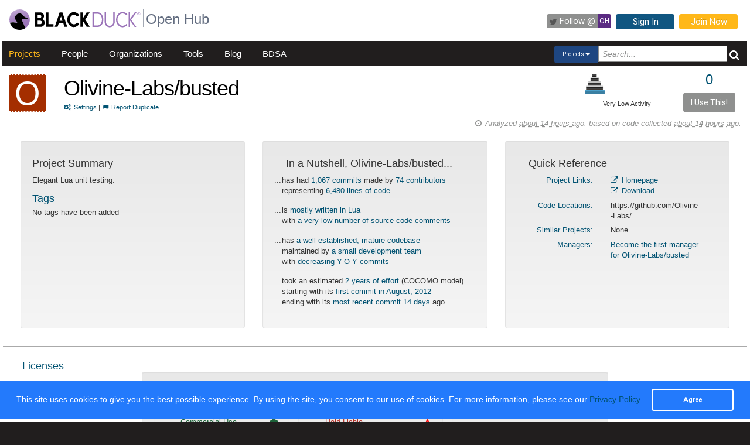

--- FILE ---
content_type: text/html; charset=utf-8
request_url: https://openhub.net/p/Olivine-Labs_busted
body_size: 7877
content:
<!DOCTYPE html>
<html>
<head>
<title>The Olivine-Labs/busted Open Source Project on Open Hub</title>
<meta content='width=device-width, initial-scale=1.0' name='viewport'>
<meta name='description'>
<meta name='keywords'>
<meta content='jKkWeVQ0tB1bffJYg7xXAtcIM-nrjjVxhP3ohb8UH2A' name='google-site-verification'>
<link href='/apple-touch-icon.png?v=yyQ28aBKjx' rel='apple-touch-icon' sizes='180x180'>
<link href='/favicon-32x32.png?v=yyQ28aBKjx' rel='icon' sizes='32x32' type='image/png'>
<link href='/favicon-16x16.png?v=yyQ28aBKjx' rel='icon' sizes='16x16' type='image/png'>
<link href='/site.webmanifest?v=yyQ28aBKjx' rel='manifest'>
<link color='#5a2a82' href='/safari-pinned-tab.svg?v=yyQ28aBKjx' rel='mask-icon'>
<link href='/favicon.ico?v=yyQ28aBKjx' rel='shortcut icon'>
<link href='https://fonts.googleapis.com/css?family=Roboto&amp;display=swap' rel='stylesheet'>
<meta content='#5a2a82' name='msapplication-TileColor'>
<meta content='#ffffff' name='theme-color'>


<link rel="stylesheet" media="all" href="/assets/application-cad394bdf248471ad644bfa9fa4d72d831e99091890b1c548258be3f274f52fc.css" />
<meta name="csrf-param" content="authenticity_token" />
<meta name="csrf-token" content="w1MI8k90Vk0k1KlPehdE6-algI-Y7G1_EB8TdTyOrqxN_srUCoY_CHgq6Hik6O3HCdiS-pTXYFvTuGJVzA2VuQ" />
</head>
<body zoom='1'>

<div class='container-fluid' id='project_container'>
<header><div class='navbar'>
<span itemscope='' itemtype='http://schema.org/CreativeWork'>
<span class='hidden' itemprop='author'>openhub.net</span>
<span class='hidden' itemprop='publisher'>Black Duck Software, Inc.</span>
<span>
<div class='logo-div'>
<a class='logo_link' href='https://www.blackduck.com'>
<img alt='Open Hub' class='logo_img' itemprop='image' src='/assets/logo/BlackDuckLogo-3564846ea46257f111bda56f6b394a809e364976976cbe8e004f8373cdee05ec.svg'>
</a>
</div>
<div class='spacing-div'></div>
<div class='separator-div'></div>
<div class='spacing-div'></div>
<div class='company-div'>
<a href='/'>
<span class='navbar_large_text'>
Open Hub
</span>
</a>
</div>
<div class='actions-div'>
<ul id='top_nav_actions'>
<li class='twitter_follow'>
<a class='btn follow_btn' href='https://twitter.com/intent/follow?original_referer=https%3A%2F%2Fopenhub.net%2Fp%2FOlivine-Labs_busted&amp;region=follow_link&amp;screen_name=bdopenhub&amp;source=followbutton&amp;variant=2.0' target='_blank'>
<i class='icon-twitter'></i>
<p class='follow'>Follow&nbsp;@</p>
<p class='twitter-text'>&nbsp;OH&nbsp;</p>
</a>
</li>
<li>
<a class='btn btn-mini btn-primary btn-header' href='/sessions/new'>Sign In</a>
</li>
<li>
<a class='btn btn-mini btn-success btn-header' href='/accounts/new'>Join Now</a>
</li>
</ul>
</div>
</span>
</span>
</div>

<div id='navbar-inner'>
<div id='nav-top-bar'>
<ul class='new_main_menu select_projects'>
<li class='menu_item projects'>
<a class="" href="/explore/projects">Projects</a>
</li>
<li class='menu_item people'>
<a class="" href="/people">People</a>
</li>
<li class='menu_item organizations'>
<a class="" href="/explore/orgs">Organizations</a>
</li>
<li class='menu_item tools'>
<a class="" href="/tools">Tools</a>
</li>
<li class='menu_item blog'>
<a href='https://community.blackduck.com/s/black-duck-open-hub?tabset-c30ff=d9d77' target='_blank'>Blog</a>
</li>
<li class='menu_item bdsa'>
<a href='/vulnerabilities/bdsa' target='_blank'>BDSA</a>
</li>
<form action='/p' class='pull-right' id='quicksearch'>
<div class='dropdown'>
<div class='btn-group ux-dropdown'>
<a class='btn btn-small dropdown-toggle' data-toggle='dropdown'>
<span class='selection'>Projects</span>
<span class='caret'></span>
</a>
<ul class='dropdown-menu'>
<li>
<a val='people'>People</a>
</li>
<li>
<a class='default' val='p'>Projects</a>
</li>
<li>
<a val='orgs'>Organizations</a>
</li>
</ul>
<input autocomplete='off' class='search text global_top_search' name='query' placeholder='Search...' type='text'>
<input class='search hidden' id='search_type' name='search_type' type='hidden' value='projects'>
<button class='submit no_padding' type='submit'>
<div class='icon-search global_top_search_icon'></div>
</button>
</div>
</div>
</form>

</ul>
</div>
</div>



</header>
<div class='row' id='page-contents'>
<div class='col-xs-12 col-sm-12 col-md-12' id='projects_show_page'>
<div id='project_masthead'>
<div class='col-md-1 no_padding' id='project_icon'>
<a href='/p/Olivine-Labs_busted' itemprop='url'>
<p style="background-color:#A42E00; color:#FFF; border:1px dashed #FFF;font-size:56px; line-height:64px; width:64px; height:64px;text-align:center; float:left; margin-bottom:0; margin-top:3px; margin-right:0px">O</p>
</a>
</div>
<div class='col-md-11' id='project_header'>
<div class='pull-left project_title'>
<h1 class='float_left' itemprop='name'>
<a style="color: black" itemprop="url" href="/p/Olivine-Labs_busted">Olivine-Labs/busted</a>
</h1>
<small class='pull-left clear_both'>
<a href="/p/Olivine-Labs_busted/settings"><i class='icon-cogs'>&nbsp;</i>Settings</a>
|
<a href="/p/Olivine-Labs_busted/duplicates/new"><i class='icon-flag'>&nbsp;</i>Report Duplicate</a>
</small>
</div>
<div class='pull-right no_padding' id='widgets'>
<div class='pull-left'>
<div data-analytics-id='' id='add_this'>
<p>
<div class='addthis_custom_sharing addthis'>
<script src='//s7.addthis.com/js/300/addthis_widget.js#pubid=ra-500da8c658f6dda7'></script>
</div>
</p>
</div>
</div>
<div class='pull-right' itemprop='interactionCount' itemtype='CreativeWork'>
<div id='i_use_this_container'>
<div class='use_count'>
<a href="/p/Olivine-Labs_busted/users">0</a>
</div>
</div>
<div class='btn btn-mini i_use_this_btn' data-target='#LoginModal' data-toggle='modal'>I Use This!</div>
<div aria-hidden='true' aria-labelledby='LoginModalLabel' class='modal fade' id='LoginModal' role='dialog'>
<div class='modal-dialog modal-sm'>
<div class='modal-content' style='width: 398px'>
<div class='modal-header'>
<button aria-label='Close' class='close' data-dismiss='modal' type='button'>
<span aria-hidden='true'>&times;</span>
</button>
<h4 class='modal-title' id='LoginModalLabel'>Login Required</h4>
</div>
<div class='model-body'>
<form class="well form-horizontal" id="new_login" action="/sessions" accept-charset="UTF-8" method="post"><input type="hidden" name="authenticity_token" value="mlSiQLsIq7NhdK7WhziyzVOZuBN_y-DfhziC2qu-UFF5NKHfU-RjV17fX6VijrXyA0ZlBlFalBySyJG-TDQtaw" autocomplete="off" /><fieldset>
<legend>Log in to Open Hub</legend>
<div class='control-group'>
<div class='input-prepend'>
<span class='add-on'>
<i class='icon-user'></i>
</span>
<input class="input-xlarge" placeholder="Login or Email" type="text" name="login[login]" id="login_login" />
</div>
</div>
<div class='control-group input-prepend'>
<span class='add-on'>
<i class='icon-key'></i>
</span>
<input class="input-xlarge" placeholder="Password" type="password" name="login[password]" id="login_password" />
</div>
<div class='control-group'>
<label class='checkbox' style='padding-left: -1px;'>
<input name="login[remember_me]" type="hidden" value="0" autocomplete="off" /><input type="checkbox" value="1" name="login[remember_me]" id="login_remember_me" />
Remember Me
</label>
</div>
<div class='actions'>
<input class='btn btn-primary' type='submit' value='Log In'>
</div>
</fieldset>
</form>
</div>
</div>
</div>
</div>
</div>
<div id='project_header_activity_indicator'>
<a class='thirtyfive_project_activity_level_very_low' href='https://community.blackduck.com/s/article/Black-Duck-Open-Hub-About-Project-Activity-Icons' target='_blank' title='Very Low Activity'></a>
<div class='thirtyfive_project_activity_text'>Very Low Activity</div>
</div>
</div>
</div>
</div>
<div class='clearfix'></div>
<div class='row mezzo'></div>



<div id='projects_show_page' itemscope='' itemtype='http://schema.org/ItemPage'>
<div class='col-sm-12 col-md-12'>
<div id='page_contents'><div class='separator-div'>
<div class='pull-right soft' id='analysis_timestamp'>
<i>
<i class='icon-time'></i>
Analyzed
<abbr title='Wednesday, January 21, 2026 @ 16:46:38PM UTC'>
about 14 hours
</abbr>
ago.
based on code collected
<abbr title='Wednesday, January 21, 2026 @ 16:45:45PM UTC'>
about 14 hours
</abbr>
ago.
</i>
</div>

</div>
<div class='clear'></div>

<div class='row row-eq-height margin_top_two project_row'>
<div class='col-md-4 project_summary_container'>
<div class='well'>
<h4 class='text-left'>Project Summary</h4>
<section id='project_summary' itemprop='description'>
<p>Elegant Lua unit testing.</p>
</section>
<section id='project_tags' itemscope='' itemtype='http://schema.org/CreativeWork'>
<h4 class='title'>Tags</h4>
<p class='tags'>
<span></span>
No tags have been added
</p>
</section>
</div>
</div>
<div class='col-md-4 nutshell_container'>
<div class='well'>
<h4 class='nutshell_heading'>In a Nutshell, Olivine-Labs/busted...</h4>
<ul class='unstyled nutshell' id='factoids'>
<li>
...
<div class='indent'>
has had
<a href="/p/Olivine-Labs_busted/commits/summary">1,067 commits</a>
made by
<a href="/p/Olivine-Labs_busted/contributors/summary">74 contributors</a>
<br>
representing
<a href="/p/Olivine-Labs_busted/analyses/latest/languages_summary">6,480 lines of code</a>
</div>
</li>
<li>
...
<div class='indent'>
is
<a href="/p/Olivine-Labs_busted/analyses/latest/languages_summary">mostly written in Lua</a>
<br>
with
<span class='bad'>
  <a href='/p/Olivine-Labs_busted/factoids#FactoidCommentsVeryLow'>
a very low number of source code comments  </a>
</span>
</div>
</li>
<li>
...
<div class='indent'>
has
<span class='good'>
  <a href='/p/Olivine-Labs_busted/factoids#FactoidAgeVeryOld'>
a well established, mature codebase  </a>
</span>
<br>
maintained by
<span class='warning'>
  <a href='/p/Olivine-Labs_busted/factoids#FactoidTeamSizeSmall'>
a small development team  </a>
</span>
<br>
with
<span class='bad'>
  <a href='/p/Olivine-Labs_busted/factoids#FactoidActivityDecreasing'>
decreasing Y-O-Y commits  </a>
</span>
</div>
</li>
<li>
...
<div class='indent'>
took an estimated
<a href="/p/Olivine-Labs_busted/estimated_cost">2 years of effort</a>
(COCOMO model)
<br>
starting with its
<a href="/p/Olivine-Labs_busted/commits?sort=oldest">first commit in August, 2012</a>
<br>
ending with its
<a href="/p/Olivine-Labs_busted/commits">most recent commit 14 days</a>
ago
</div>
</li>
</ul>

</div>
</div>
<div class='col-md-4 quick_reference_container'>
<div class='well'>
<h4 class='quick_reference_heading'>Quick Reference</h4>
<div class='col-xs-12'>
<div class='clearfix'></div>
<div class='col-xs-5 text-right text-right'>
<a href="/p/Olivine-Labs_busted/links">Project Links:</a>
</div>
<div class='col-xs-7' style='margin-bottom: .5em;'>
<a itemprop="url" href="https://github.com/Olivine-Labs/busted"><i class='icon-external-link'></i>
Homepage
</a><br>
<a href="https://github.com/Olivine-Labs/busted"><i class='icon-external-link'></i>
Download
</a><br>
</div>
<div class='clearfix'></div>
<div class='col-xs-5 text-right'>
<a href="/p/Olivine-Labs_busted/enlistments">Code Locations:</a>
</div>
<div class='col-xs-7' style='margin-bottom: .5em;'>
https://github.com/Olivine-Labs/...
<br>
</div>
<div class='clearfix'></div>
<div class='col-xs-5 text-right'>
<a href="/p/Olivine-Labs_busted/similar">Similar Projects:</a>
</div>
<div class='col-xs-7' style='margin-bottom: .5em;'>
<div data-project-id='Olivine-Labs_busted' id='similar_projects'></div>
<div class='hidden' id='related_spinner'><img src="/assets/spinner-e611bd10da5752d2c77c75664d6ec0cc16491d9d1d85012a753624374ccfeeae.gif" /></div>
</div>
<div class='clearfix'></div>
<div class='col-xs-5 text-right'>
<a href="/p/Olivine-Labs_busted/managers">Managers:</a>
</div>
<div class='col-xs-7' style='margin-bottom: .5em;'>
<a href="/p/Olivine-Labs_busted/managers/new">Become the first manager for Olivine-Labs/busted</a>
</div>
</div>

</div>
</div>
</div>
<div class='row mezzo'></div>
<div class='row mezzo'></div>
<div class='project_licenses'>
<div class='row project_row'>
<div class='col-md-12 license_title_container'>
<h4 class='license_panel_title'>
<a href="/p/Olivine-Labs_busted/licenses">Licenses</a>
</h4>
</div>
<div class='clearfix'></div>
<div class='col-md-2'></div>
<div class='col-md-8' id='license_details'>
<div class='well'><div class='license_details'>
<h5 class='license_title'><a href="https://openhub.net/licenses/mit">MIT License</a></h5>
<div class='row'>
<div class='col-md-4' id='permitted'>
<div class='well right_border'>
<h5>Permitted</h5>
<p>
<span data-tipso='PERMITTED License permits or expressly restricts this software and/or derivatives  to be used for commercial purposes.'>Commercial Use</span>
<i aria-hidden='true' class='fa float_right fa-briefcase' data-tipso='Commercial Use'></i>
</p>
<p>
<span data-tipso='PERMITTED You are allowed to modify the software and make derivative bodies of work.'>Modify</span>
<i aria-hidden='true' class='fa float_right fa-pencil-square-o' data-tipso='Modify'></i>
</p>
<p>
<span data-tipso='PERMITTED This software may be distributed in original form or modified works.'>Distribute</span>
<i aria-hidden='true' class='fa float_right fa-share-square-o' data-tipso='Distribute'></i>
</p>
<p>
<span data-tipso='PERMITTED License states whether the code or derivatives may be licensed under the provided license or if a different license maybe chosen.'>Sub-License</span>
<i aria-hidden='true' class='fa float_right fa-balance-scale' data-tipso='Sub-License'></i>
</p>
<p>
<span data-tipso='PERMITTED You are allowed to use this software for private, non-commercial use without payment or royalty.'>Private Use</span>
<i aria-hidden='true' class='fa float_right fa-user-secret' data-tipso='Private Use'></i>
</p>
</div>
</div>
<div class='col-md-4' id='forbidden'>
<div class='well right_border'>
<h5>Forbidden</h5>
<p>
<span data-tipso='FORBIDDEN A disclaimer of warranty prevents you from holding  the orignal owner and/or contributors liable for any damages due to the use of this software.'>Hold Liable</span>
<i aria-hidden='true' class='fa float_right fa-exclamation-triangle' data-tipso='Hold Liable'></i>
</p>
</div>
</div>
<div class='col-md-4' id='required'>
<div class='well'>
<h5>Required</h5>
<p>
<span data-tipso='RESTRICTED You are required to include copyright notices of the original owners and contributors for the work with the software you distribute.'>Include Copyright</span>
<i aria-hidden='true' class='fa float_right fa-copyright' data-tipso='Include Copyright'></i>
</p>
<p>
<span data-tipso='RESTRICTED You are required to include the software&#39;s full license text in any distributions you make.'>Include License</span>
<i aria-hidden='true' class='fa float_right fa-balance-scale' data-tipso='Include License'></i>
</p>
</div>
</div>
</div>
<div class='row'>
<p class='text-muted small center'>These details are provided for information only. No information here is legal advice and should not be used as such.</p>
</div>
</div>
</div>
</div>
<div class='col-md-2'></div>
<div class='all-license-div'>
<h4 class='float-right'>
<a target="_blank" class="license_link" href="/licenses">All Licenses</a>
</h4>
</div>
</div>
</div>

<div class='row mezzo'></div>
<div class='project_security'>
<div class='row project_row'>
<div class='col-md-12 security_title_container'>
<h4 class='security-panel-title'>Project Security</h4>
</div>
<div class='clearfix'></div>
<div class='row-eq-height'>
<div class='col-md-4' id='vulnerability_per_version'>
<h4 class='title'>
<a href="/p/Olivine-Labs_busted/security">Vulnerabilities per Version</a>
<span>( last 10 releases )</span>
</h4>
<p class='text-center'>There are no reported vulnerabilities</p>

</div>
<div class='col-md-4' id='vulnerability-report'>
<div class='well'><h4><a href="/p/Olivine-Labs_busted/security">Project Vulnerability Report</a></h4>
<div class='row score-card'>
<h4 class='center'>Security Confidence Index</h4>
<div class='col-md-3 range-poor'>
Poor security track-record
</div>
<div class='col-md-6 indicator'>
<div id='pss_bg'>
<div class='tipso top tipso_style pointer' data-tipso-title='Security Confidence Index' data-tipso='100%' style='float: right; margin-right: 0.00%'></div>
</div>
</div>
<div class='col-md-3 range-good'>
Favorable security track-record
</div>
</div>
<div class='row'>
<div id='report-divider'></div>
</div>
<div class='row score-card'>
<h4 class='center'>Vulnerability Exposure Index</h4>
<div class='col-md-3 range-poor'>
Many reported vulnerabilities
</div>
<div class='col-md-6 indicator'>
<div id='pvs_bg'>
<div class='tipso_pss bottom tipso_style pointer' data-tipso-title='Vulnerability Exposure Index' data-tipso='Score: 0.0 &lt;br/&gt; Percentage: 0.00000% &lt;br/&gt; Rank: 1st of 4060' style='float: left; margin-left: 100.00%'></div>
</div>
</div>
<div class='col-md-3 range-good'>
Few reported vulnerabilities
</div>
</div>
<div class='row'>
<div class='col-md-12'>
<a class="pvr_link left" target="_blank" href="https://community.blackduck.com/s/article/Black-Duck-Open-Hub-About-the-Project-Vulnerability-Report">About Project Vulnerability Report</a>
</div>
</div>
</div>
</div>
<div class='col-md-4' id='did_you_know'>
<div class='well'>
<h4>Did You Know...</h4>
<ul class='unstyled'>
<li>
...
<div class='indent'>
55% of companies leverage OSS for production infrastructure
</div>
</li>
<li>
...
<div class='indent'>
anyone with an Open Hub account can update a project's tags
</div>
</li>
<li>
...
<div class='indent'>
65% of companies leverage OSS to speed application development in 2016
</div>
</li>
<li>
...
<div class='indent'>
data presented on the Open Hub is available through our
         <a href='https://github.com/blackducksoftware/ohloh_api#ohloh-api-documentation' target='_blank'>API</a>
</div>
</li>
</ul>
</div>

</div>
</div>
<a class="security_blog_link" target="_blank" href="https://community.blackduck.com/s/article/Black-Duck-Open-Hub-Project-Security">About Project Security</a>
</div>

</div>
<div class='row mezzo'></div>
<div class='row project_row row-eq-height'>
<div class='col-md-4 right_border top_section' itemscope='' itemtype='http://schema.org/Language'>
<h2 class='center'>Code</h2>
<div class='col-md-12 manage_padding chart_container'>
<h4><a href="/p/Olivine-Labs_busted/analyses/latest/languages_summary">Lines of Code</a></h4>
<div class='col-md-12 manage_padding chart-holder'>
<div class='chart watermark440' datasrc='https://openhub.net/p/Olivine-Labs_busted/analyses/latest/lines_of_code' id='loc_chart' style='width: 100%; height: 200px;'></div>
</div>
</div>

</div>
<div class='col-md-4 right_border top_section'>
<h2 class='center'>Activity</h2>
<div class='col-md-12 manage_padding chart_container'>
<h4><a href="/p/Olivine-Labs_busted/commits/summary">Commits per Month</a></h4>
<div class='col-md-12 manage_padding'>
<div class='chart watermark440' datasrc='https://openhub.net/p/Olivine-Labs_busted/analyses/latest/commits_history' id='activity_chart' style='width: 100%; min-height: 210px'></div>
</div>
</div>
<div class='clearfix'></div>
</div>
<div class='col-md-4 community_container top_section'>
<h2 class='center'>Community</h2>
<div class='col-md-12 manage_padding chart_container'>
<div style='width: 100%;'><h4><a href="/p/Olivine-Labs_busted/contributors/summary">Contributors per Month</a></h4>
<div class='col-md-12 manage_padding'>
<div class='chart watermark440' datasrc='https://openhub.net/p/Olivine-Labs_busted/analyses/latest/committer_history' id='community_chart' style='width: 100%; height: 200px'></div>
</div>
</div>
<div class='clearfix'></div>
</div>
<div class='clearfix'></div>
</div>
</div>
<div class='row project_row row-eq-height'>
<div class='col-md-4 right_border bottom_section languages_container'>
<div class='col-md-12 manage_padding language_table_container'>
<h4><a href="/p/Olivine-Labs_busted/analyses/latest/languages_summary">Languages</a></h4>
<div class='pull-left language_pie_image' style='padding-right: 0.5rem;'>
<img src="https://openhub.net/p/Olivine-Labs_busted/analyses/latest/languages?height=75&amp;width=75" />
</div>
<table class='table table-striped unstyled pull-left language_table'>
<tr class='pull-left language_stat_box'>
<td class='language_legends'>
<div class='pull-left' style='width:5px;height:12px;margin-top:5px;margin-right:10px;background-color:#A42E00'></div>
<a itemprop="name" href="/languages/27">Lua</a>
</td>
<td class='language_percentage_indicator'>
<span itemprop='aggregateRating' itemscope='' itemtype='http://schema.org/AggregateRating'>
<span itemprop='ratingValue'>100%</span>
</span>
</td>
</tr>
<tr class='pull-left language_stat_box'>
<td class='language_legends'>
<div class='pull-left' style='width:5px;height:12px;margin-top:5px;margin-right:10px;background-color:#000000'></div>
2 Other
</td>
<td class='language_percentage_indicator'>
<span itemprop='aggregateRating' itemscope='' itemtype='http://schema.org/AggregateRating'>
<span itemprop='ratingValue'>&lt;1%</span>
</span>
</td>
</tr>
</table>
</div>

</div>
<div class='col-md-4 right_border bottom_section'>
<div class='col-xs-12 resize_well'>
<div class='well activity_well'>
<table class='unstyled' id='activity_table' width='auto'>
<tbody>
<tr>
<td class='col-xs-5 no_padding_left' valign='top'>
<h4 class='section_header thirty_day'>30 Day Summary</h4>
<small class='summary_timespan thirty_day'>
Dec 22 2025
&mdash;
Jan 21 2026
</small>
<div class='clearfix'></div>
<ul class='unstyled' id='thirty_day_summary'>
<li>
<big>11</big>
<a href="/p/Olivine-Labs_busted/commits?time_span=30+days">Commits</a>
</li>
<li>
<big>2</big>
<a href="/p/Olivine-Labs_busted/contributors?sort=latest_commit&amp;time_span=30+days">Contributors</a>
</li>
</ul>

</td>
<td class='col-xs-5 col-xs-offset-1 no_padding_right' valign='top'>
<h4 class='section_header twelve_month'>12 Month Summary</h4>
<small class='summary_timespan'>
Jan 21 2025
&mdash;
Jan 21 2026
</small>
<div class='clearfix'></div>
<ul class='unstyled nutshell'>
<li>
<big>11</big>
<a href="/p/Olivine-Labs_busted/commits?time_span=12+months">Commits</a>
<div class='small' style='padding-left: 22px;'>
<span class='commits_ticker'>
<span>
Up
<span class='good'>
+
7
(175%)
</span>
from previous 12 months
</span>
</span>

</div>
</li>
<li>
<big>2</big>
<a href="/p/Olivine-Labs_busted/contributors?sort=latest_commit&amp;time_span=12+months">Contributors</a>
<div class='small' style='padding-left: 22px;'>
<span class='commits_ticker'>
<span>
Down
<span class='bad'>

-2
(50%)
</span>
from previous 12 months
</span>
</span>

</div>
</li>
</ul>

</td>
</tr>
</tbody>
</table>
</div>
</div>
</div>
<div class='col-md-4 community_container bottom_section'>
<div class='col-xs-12 resize_well'>
<div class='well community_well'>
<div class='row'>
<div class='col-xs-12'>
<h4><a href="/p/Olivine-Labs_busted/contributors?sort=latest_commit">Most Recent Contributors</a></h4>
<table id='recent_committers_table'>
<tr height='40px;'>
<td width='1%'><img style="width: 24px; height: 24px;" class="avatar" src="/assets/anon/anon32-1015ee8230bade5ea7adbb09e13b60d56463d81e5f59c9718f62033053010837.gif" /></td>
<td class='recent_committers' title='Caleb Maclennan' width='49%'>
<a href="/p/744268/contributors/3196608867249953">Caleb Maclennan</a>
</td>
<td width='1%'><img style="width: 24px; height: 24px;" class="avatar" src="/assets/anon/anon32-1015ee8230bade5ea7adbb09e13b60d56463d81e5f59c9718f62033053010837.gif" /></td>
<td class='recent_committers' title='Thijs Schreijer' width='49%'>
<a href="/p/744268/contributors/3196608867403850">Thijs Schreijer</a>
</td>
</tr>
<tr height='40px;'>
<td width='1%'><img style="width: 24px; height: 24px;" class="avatar" src="/assets/anon/anon32-1015ee8230bade5ea7adbb09e13b60d56463d81e5f59c9718f62033053010837.gif" /></td>
<td class='recent_committers' title='myzhan' width='49%'>
<a href="/p/744268/contributors/3196608867615571">myzhan</a>
</td>
<td width='1%'><img style="width: 24px; height: 24px;" class="avatar" src="/assets/anon/anon32-1015ee8230bade5ea7adbb09e13b60d56463d81e5f59c9718f62033053010837.gif" /></td>
<td class='recent_committers' title='The Magician' width='49%'>
<a href="/p/744268/contributors/3196608868188374">The Magician</a>
</td>
</tr>
<tr height='40px;'>
<td width='1%'><img style="width: 24px; height: 24px;" class="avatar" src="/assets/anon/anon32-1015ee8230bade5ea7adbb09e13b60d56463d81e5f59c9718f62033053010837.gif" /></td>
<td class='recent_committers' title='yeshan333' width='49%'>
<a href="/p/744268/contributors/3196608868978143">yeshan333</a>
</td>
<td width='1%'><img style="width: 24px; height: 24px;" class="avatar" src="/assets/anon/anon32-1015ee8230bade5ea7adbb09e13b60d56463d81e5f59c9718f62033053010837.gif" /></td>
<td class='recent_committers' title='Alejandro Sanchez' width='49%'>
<a href="/p/744268/contributors/3196608869389433">Alejandro Sanchez</a>
</td>
</tr>
</table>

</div>
</div>
<div class='row proj_community_ratings' id='proj_rating'>
<div class='clear'></div>
<div class='col-xs-12 no_padding' id='community_rating'>
<div class='col-xs-6'>
<h4 class='community_rating_header'><a href="/p/Olivine-Labs_busted/reviews/summary">Ratings</a></h4>
<span style='padding-left: 8px; display: block;'>Be the first to rate this project</span>
</div>
<div class='col-xs-6 add_rating_container'>
<div class='col-xs-12 no_padding'>
Click to add your rating
</div>
<div class='clear'>
<div class='jrating pull-left needs_login' data-show='projects/show/community_rating' id='Olivine-Labs_busted' score='0' star_style='big' style='margin-left: 9px; margin-bottom: 5px;'></div>
<span class='pull-left' id='rating_spinner'>
&nbsp;&nbsp;
<img src="/assets/spinner-e611bd10da5752d2c77c75664d6ec0cc16491d9d1d85012a753624374ccfeeae.gif" />
</span>
</div>
<span style='margin-left: 5px;'>
<a href="/p/Olivine-Labs_busted/reviews/new">Review this Project!</a>
</span>
</div>
</div>

</div>
</div>
</div>
<div class='row manage_padding'>
<div class='col-md-12'>&nbsp;</div>
</div>
<div class='row manage_padding'>
<div class='col-md-6' id='stackoverflow_recent_questions'></div>
<div class='col-md-6' id='stackoverflow_popular_questions'></div>
</div>
</div>
</div>

</div>
</div>
<div class='clearfix'></div>
<div class='clearfix'></div>
<div class='row fluid mezzo'>
<div class='footer-navigation fluid col-xs-12'>
<div class='row'>
<div class='col-md-12'>
<div class='mezzo margin_bottom_5'></div>
</div>
<div class='clearfix'></div>
<div class='col-xs-10 col-xs-offset-1'>
<div class='actions margin_top_20 margin_bottom_40 col-md-3 col-xs-3 no_padding'>
<ul class='nav nav-stacked nav-pills'>
<h4 class='selected linked'>
<a href='/p/Olivine-Labs_busted'>
<i class='icon project_summary'></i>
Project Summary
</a>
</h4>
<li class='footer-nav'>
<a href='/p/Olivine-Labs_busted/rss_articles'>News</a>
</li>
<li class='footer-nav'>
<a href='/p/Olivine-Labs_busted/settings'>Settings</a>
</li>
<li class='footer-nav'>
<a href='/p/Olivine-Labs_busted/widgets'>Sharing Widgets</a>
</li>
<li class='footer-nav'>
<a href='/p/Olivine-Labs_busted/similar'>Related Projects</a>
</li>
</ul>
</div>
<div class='actions margin_top_20 margin_bottom_40 col-md-3 col-xs-3 no_padding'>
<ul class='nav nav-stacked nav-pills'>
<h4>
<i class='icon code_data'></i>
Code Data
</h4>
<li class='footer-nav'>
<a href='/p/Olivine-Labs_busted/analyses/latest/languages_summary'>Languages</a>
</li>
<li class='footer-nav'>
<a href='/p/Olivine-Labs_busted/estimated_cost'>Cost Estimates</a>
</li>
<li class='footer-nav'>
<a href='/p/Olivine-Labs_busted/security'>Security</a>
</li>
</ul>
</div>
<div class='actions margin_top_20 margin_bottom_40 col-md-3 col-xs-3 no_padding'>
<ul class='nav nav-stacked nav-pills'>
<h4>
<i class='icon scm_data'></i>
SCM Data
</h4>
<li class='footer-nav'>
<a href='/p/Olivine-Labs_busted/commits/summary'>Commits</a>
</li>
<li class='footer-nav'>
<a href='/p/Olivine-Labs_busted/contributors/summary'>Contributors</a>
</li>
</ul>
</div>
<div class='actions margin_top_20 margin_bottom_40 col-md-3 col-xs-3 no_padding'>
<ul class='nav nav-stacked nav-pills'>
<h4>
<i class='icon user_data'></i>
Community Data
</h4>
<li class='footer-nav'>
<a href='/p/Olivine-Labs_busted/users'>Users</a>
</li>
<li class='footer-nav'>
<a href='/p/Olivine-Labs_busted/reviews/summary'>Ratings &amp; Reviews</a>
</li>
<li class='footer-nav'>
<a href='/p/Olivine-Labs_busted/map'>User &amp; Contributor Locations</a>
</li>
</ul>
</div>
<div aria-hidden='true' class='modal pmd-modal fade' id='sbom-details' style='display: none;' tabindex='-1'>
<div class='modal-dialog modal-md'>
<div class='modal-content'></div>
</div>
</div>

</div>
</div>
</div>
</div>
</div>

</div>
</div>

<div class='clear'></div>
<footer class='fluid_footer'><div class='col-md-12 text-center'>
<div class='footer_content' style='margin-left: 27%'>
<div class='footer-left'>
<a class='logo_link' href='/'>
<img alt='Open Hub' class='logo_img' itemprop='image' src='/assets/logo/BlackDuckLogo-3564846ea46257f111bda56f6b394a809e364976976cbe8e004f8373cdee05ec.svg'>
</a>
</div>
<div class='footer-mid'>
ABOUT BLACK DUCK
<p></p>
<p>
<a href='https://www.blackduck.com/solutions/application-security-testing.html'>Application Security Testing</a>
</p>
<p>
<a href='https://www.blackduck.com/services.html'>Application Security Services</a>
</p>
<p>
<a href='https://www.blackduck.com/services/security-program/strategy-planning.html'>AppSec Program Development</a>
</p>
<p>
<a href='https://www.blackduck.com/training.html' target='_blank'>Training</a>
</p>
</div>
<div class='footer-right'>
ABOUT OPEN HUB
<p></p>
<p>
<a href='https://community.blackduck.com/s/black-duck-open-hub'>Forums</a>
</p>
<p>
<a href='https://community.blackduck.com/s/article/Black-Duck-Open-Hub-Terms-of-Use'>Terms</a>
</p>
<p>
<a href='https://community.blackduck.com/s/article/Black-Duck-Open-Hub-Open-Hub-Privacy-Policy'>Privacy</a>
</p>
<p>
<a href='https://github.com/blackducksoftware/ohloh-ui' target='_blank'>Open Hub UI Source Code</a>
</p>
<p>
<a href="/cdn-cgi/l/email-protection#[base64]">Contact Us</a>
</p>
</div>
<div class='footer-bottom'>
<sup>&copy;</sup>
2026
<span itemscope='' itemtype='http://schema.org/CreativeWork'>
<span itemprop='publisher'>
<a href='http://www.blackduck.com' target='_blank'>Black Duck Software, Inc.</a>
All Rights Reserved.
</span>
</span>
</div>
</div>
</div>
</footer>
<div class='navbar navbar-fixed-bottom' id='cookies-bar'>
<div class='container-fluid'>
<div class='cc_message float_left'>
This site uses cookies to give you the best possible experience.
By using the site, you consent to our use of cookies.
For more information, please see our
<a target="_blank" class="cc_message" href="https://community.blackduck.com/s/article/Black-Duck-Open-Hub-Open-Hub-Privacy-Policy">Privacy Policy</a>
</div>
<div class='right-part float_right'>
<a class="btn btn-default cc_accept" href="javascript: void();">Agree</a>
</div>
</div>
</div>

</div>

<script data-cfasync="false" src="/cdn-cgi/scripts/5c5dd728/cloudflare-static/email-decode.min.js"></script><script async='' defer='' src='https://www.google.com/recaptcha/api.js'></script>
<script src="/assets/application-3d2a8dafcc4a458efcc69371458116e0eb8cf6578d9573dc00cfaf0bd7b8f2ef.js" cache="cached_js_files" async="async"></script>

</body>
</html>
